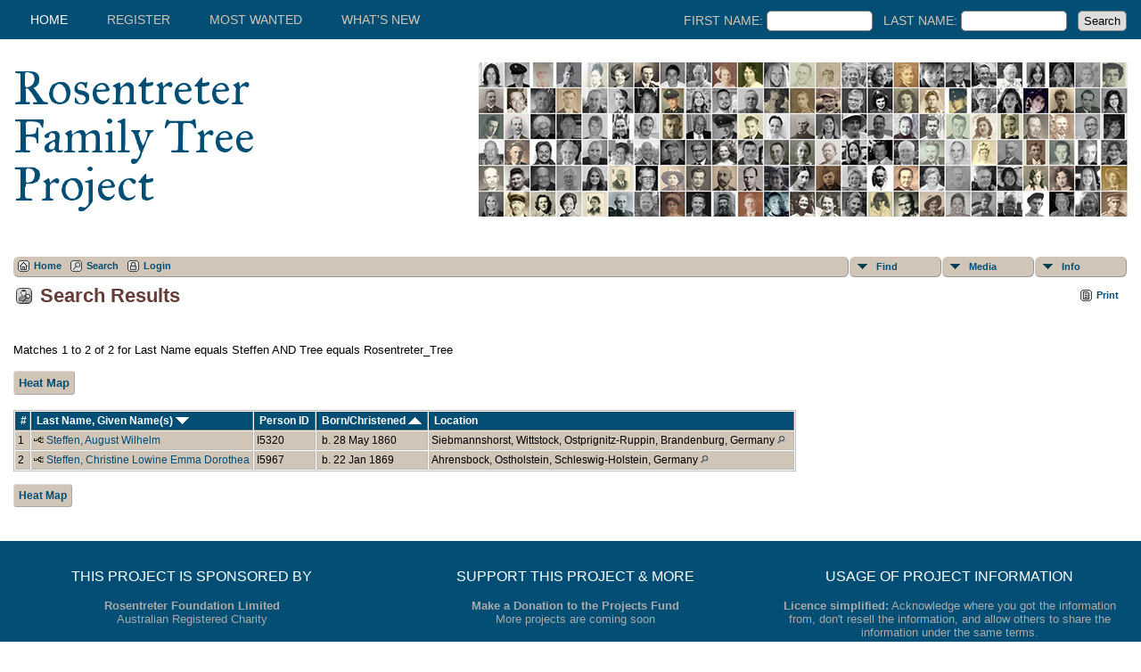

--- FILE ---
content_type: text/html;charset=UTF-8
request_url: https://rosentreter.website/search.php?mylastname=Steffen&lnqualify=equals&mybool=AND
body_size: 5979
content:
<!DOCTYPE html PUBLIC "-//W3C//DTD XHTML 1.0 Transitional//EN" 
"http://www.w3.org/TR/xhtml1/DTD/xhtml1-transitional.dtd">

<html xmlns="http://www.w3.org/1999/xhtml">
<head>
<title>Search Results: Rosentreter Family Tree</title>
<meta name="Keywords" content="Rosentreter, Rosenträger, Rosentrater, Rosentrætter, Rosentreder, Rosentreader, Rosentrader, Rosentraeger, Rozentreter, Rosentreater, Rosendräger, Rosendraeger, Rosentritt, Różański, Rozentretr, Rosentrede, Rosentrith, Rosentredere, Розентретер, family, tree, family tree, genealogy, Argentina, Australia, Austria, Brazil, Canada, Chile, Denmark, France, Germany, Kazakhstan, Latvia, Netherlands, New Zealand, Poland, Russia, Spain, Sweden, Ukraine, United Kingdom, USA, Uruguay, Vietnam, Worldwide" />
<meta name="Description" content="Search Results: Rosentreter Family Tree" />
<meta http-equiv="Content-type" content="text/html; charset=UTF-8" />
<meta name="robots" content="noindex" />
<link rel="shortcut icon" href="favicon.ico"/>
<link href="css/genstyle.css?v=1.00.01 - © Creative Commons License (CC BY-NC-SA 4.0) - 2022-2026" rel="stylesheet" type="text/css" />
<link href="templates/template15/css/templatestyle.css?v=1.00.01 - © Creative Commons License (CC BY-NC-SA 4.0) - 2022-2026" rel="stylesheet" type="text/css" />
<script src="https://code.jquery.com/jquery-3.4.1.min.js" type="text/javascript" integrity="sha384-vk5WoKIaW/vJyUAd9n/wmopsmNhiy+L2Z+SBxGYnUkunIxVxAv/UtMOhba/xskxh" crossorigin="anonymous"></script>
<script src="https://code.jquery.com/ui/1.12.1/jquery-ui.min.js" type="text/javascript" integrity="sha256-VazP97ZCwtekAsvgPBSUwPFKdrwD3unUfSGVYrahUqU=" crossorigin="anonymous"></script>
<script type="text/javascript" src="js/net.js"></script>
<link href="templates/template15/css/mytngstyle.css?v=1.00.01 - © Creative Commons License (CC BY-NC-SA 4.0) - 2022-2026" rel="stylesheet" type="text/css" />
<script type="text/javascript" src="js/tngmenuhover2.js"></script>
<script type="text/javascript">
// <![CDATA[
var tnglitbox;
var share = 0;
var closeimg = "img/tng_close.gif";
var smallimage_url = 'ajx_smallimage.php?';
var cmstngpath='';
var loadingmsg = 'Loading...';
var expand_msg = "Expand";
var collapse_msg = "Collapse";
//]]>
</script>
<link rel="alternate" type="application/rss+xml" title="RSS" href="tngrss.php" />
<script type="text/javascript">
  window.CookieHinweis_options  = {
  message: 'Note: This site uses cookies.<br/>',
  agree: 'I understand',
  learnMore: '&bull; View policy',
  link: 'data_protection_policy.php',
  theme: 'hell-unten-rechts'  //other options: dark-top, dark-bottom
 };
</script>
<script type="text/javascript" src="js/cookiebanner.js"></script>	

<link href="https://www.rosentreter.website/rosentreter_logo.jpg" rel="image_src"/>

<!-- Google tag (gtag.js) -->
<script async src="https://www.googletagmanager.com/gtag/js?id=UA-76345081-1"></script>
<script>
  window.dataLayer = window.dataLayer || [];
  function gtag(){dataLayer.push(arguments);}
  gtag('js', new Date());

  gtag('config', 'UA-76345081-1');
</script>

<!-- Rosentreter Family Project (Sponsored by the Rosentreter Foundation Limited), v.1.00.01 - © Creative Commons License (CC BY-NC-SA 4.0) - 2022-2026 (11 October 2022), Written by Darrin Lythgoe, 2022-2026 -->
</head>
<body id="bodytop" class="search home-page content-sidebar tng-nav tng-home">
<div class="scroll-to-top"><a href="#"><img src="img/backtotop.png" alt="" /></a></div>
<div class="site-container">
	<nav class="nav-primary">
		<div class="wrap">
			<div class="responsive-menu-icon"></div>
			<ul class="menu nav-menu menu-primary responsive-menu">
				<li class="first menu-item current-menu-item"><a href="index.php">Home</a></li>
								<li class="menu-item"><a href="https://www.rosentreter.website/newsub.php">Register</a></li>
				<li class="menu-item"><a href="https://www.rosentreter.website/mostwanted.php" title="Most Wanted">Most Wanted</a></li>
<li class="menu-item"><a href="https://www.rosentreter.website/whatsnew.php" title="What's New">What's New</a></li>
				<li class="search-menu-item">
					<form id="topsearchform" name="topsearchform" method="get" action="search.php">
					<form action="search.php" method="get">
						<input type="hidden" value="AND" name="mybool" />
						First Name:&nbsp;<input size="12" name="myfirstname" type="text" id="myfirstname" /> &nbsp;
						Last Name:&nbsp;<input size="12" name="mylastname" type="text" id="mylastname" /> &nbsp;
						<input type="submit" value="Search"/>
					</form>
				</li>
			</ul>
		</div>
	</nav>
	<header class="site-header">
		<div class="wrap">
			<div class="title-area">
				<h1 class="site-title"><a href="index.php">Rosentreter Family Tree Project</a></h1>
			</div>
			<aside class="widget-area">
				<section class="widget">
					<div class="widget-wrap">
						<aside class="widget-area">
							<section class="widget">
								<div class="widget-wrap">
									<a href="index.php"><img src="templates/template15/img/rftgal.jpg" title="" alt=""></a>
								</div>
							</section>
						</aside>
					</div>
				</section>
			</aside>
		</div>
	</header>
	<div class="site-inner">
<div class="menucontainer">
<div class="innercontainer">
<div class="icons">
 <a href="index.php"    title="Home" class="tngsmallicon" id="home-smicon">Home</a>
 <a href="searchform.php" onclick="return openSearch();"   title="Search" class="tngsmallicon" id="search-smicon">Search</a>
 <a href="#" onclick="return openLogin('ajx_login.php?p=');"   title="Login" class="tngsmallicon" id="log-smicon">Login</a>
&nbsp;
</div>
<ul class="tngdd  float-right" id="tngdd">
<li class="langmenu stubmenu"><br/></li>
<li><a href="#" class="menulink">Find</a>
<ul>
<li><a href="surnames.php"><span class="menu-icon" id="surnames-icon"></span> <span class="menu-label">Surnames</span></a></li>
<li><a href="firstnames.php"><span class="menu-icon" id="firstnames-icon"></span> <span class="menu-label">First Names</span></a></li>
<li><a href="searchform.php"><span class="menu-icon" id="search-icon"></span> <span class="menu-label">Search People</span></a></li>
<li><a href="famsearchform.php"><span class="menu-icon" id="fsearch-icon"></span> <span class="menu-label">Search Families</span></a></li>
<li><a href="places.php"><span class="menu-icon" id="places-icon"></span> <span class="menu-label">Places</span></a></li>
<li><a href="anniversaries.php"><span class="menu-icon" id="dates-icon"></span> <span class="menu-label">Dates</span></a></li>
<li><a href="calendar.php?m=01"><span class="menu-icon" id="calendar-icon"></span> <span class="menu-label">Calendar</span></a></li>
<li><a href="cemeteries.php"><span class="menu-icon" id="cemeteries-icon"></span> <span class="menu-label">Cemeteries</span></a></li>
<li><a href="bookmarks.php"><span class="menu-icon" id="bookmarks-icon"></span> <span class="menu-label">Your Bookmarks</span></a></li>
</ul>
</li>
<li><a href="#" class="menulink">Media</a>
<ul>
<li><a href="browsemedia.php?mediatypeID=photos"><span class="menu-icon" id="photos-icon"></span> <span class="menu-label">Photos</span></a></li>
<li><a href="browsemedia.php?mediatypeID=documents"><span class="menu-icon" id="documents-icon"></span> <span class="menu-label">Documents</span></a></li>
<li><a href="browsemedia.php?mediatypeID=headstones"><span class="menu-icon" id="headstones-icon"></span> <span class="menu-label">Headstones</span></a></li>
<li><a href="browsemedia.php?mediatypeID=histories"><span class="menu-icon" id="histories-icon"></span> <span class="menu-label">Histories</span></a></li>
<li><a href="browsemedia.php?mediatypeID=recordings"><span class="menu-icon" id="recordings-icon"></span> <span class="menu-label">Recordings</span></a></li>
<li><a href="browsemedia.php?mediatypeID=videos"><span class="menu-icon" id="videos-icon"></span> <span class="menu-label">Videos</span></a></li>
<li><a href="browsealbums.php"><span class="menu-icon" id="albums-icon"></span> <span class="menu-label">Albums</span></a></li>
<li><a href="browsemedia.php"><span class="menu-icon" id="media-icon"></span> <span class="menu-label">All Media</span></a></li>
</ul>
</li>
<li><a href="#" class="menulink">Info</a>
<ul class="last">
<li><a href="statistics.php"><span class="menu-icon" id="stats-icon"></span> <span class="menu-label">Statistics</span></a></li>
<li><a href="whatsnew.php"><span class="menu-icon" id="whatsnew-icon"></span> <span class="menu-label">What's New</span></a></li>
<li><a href="mostwanted.php"><span class="menu-icon" id="mw-icon"></span> <span class="menu-label">Most Wanted</span></a></li>
<li><a href="browsenotes.php"><span class="menu-icon" id="notes-icon"></span> <span class="menu-label">Notes</span></a></li>
<li><a href="browsesources.php"><span class="menu-icon" id="sources-icon"></span> <span class="menu-label">Sources</span></a></li>
<li><a href="browserepos.php"><span class="menu-icon" id="repos-icon"></span> <span class="menu-label">Repositories</span></a></li>
<li><a href="suggest.php?page=Search+Results"><span class="menu-icon" id="contact-icon"></span> <span class="menu-label">Report Errors</span></a></li>
</ul>
</li>
</ul>
</div>
</div>
<div id="searchdrop" class="slidedown" style="display:none;"><a href="#" onclick="jQuery('#searchdrop').slideUp(200);return false;" style="float:right"><img src="img/tng_close.gif" alt=""/></a><span class="subhead"><strong>Search</strong> | <a href="searchform.php">Advanced Search</a> | <a href="famsearchform.php">Search Families</a></span><br/><br/><form action="search.php" method="get">

<label for="searchfirst">First Name: </label><input type="text" name="myfirstname" id="searchfirst"/> &nbsp;
<label for="searchlast">Last Name: </label><input type="text" name="mylastname" id="searchlast"/> &nbsp;
<label for="searchid">ID: </label><input type="text" class="veryshortfield" name="mypersonid" id="searchid"/> &nbsp;
<input type="hidden" name="idqualify" value="equals"/>
<input type="submit" value="Search"/></form></div><div class="icons-rt"> <a href="#" onclick="newwindow=window.open('/search.php?mylastname=Steffen&amp;lnqualify=equals&amp;mybool=AND&amp;tngprint=1','tngprint','width=850,height=600,status=no,resizable=yes,scrollbars=yes'); newwindow.focus(); return false;"  rel="nofollow" title="Print" class="tngsmallicon" id="print-smicon">Print</a>
</div>
<script type="text/javascript">var tngdd=new tngdd.dd("tngdd");tngdd.init("tngdd","menuhover");</script>
<script type="text/javascript" src="js/search.js"></script>
<script type="text/javascript">
// <![CDATA[
var ajx_perspreview = 'ajx_perspreview.php';
// ]]>
</script>

<h1 class="header"><span class="headericon" id="search-hdr-icon"></span>Search Results</h1><br clear="left"/>
<p class="normal">Matches 1 to 2 of 2 for Last Name equals Steffen AND Tree equals Rosentreter_Tree</p><p class="normal"><a href="heatmap.php?mylastname=Steffen&amp;lnqualify=equals&amp;mybool=AND" class="snlink">Heat Map</a></p><table cellpadding="3" cellspacing="1" border="0" class="whiteback normal">
    <thead><tr>
        <th data-tablesaw-priority="persist" class="fieldnameback nbrcol"><span class="fieldname">&nbsp;# </span></th>
        <th data-tablesaw-priority="1" class="fieldnameback nw"><span class="fieldname">&nbsp;<a href="search.php?mylastname=Steffen&amp;lnqualify=equals&amp;mybool=AND&amp;order=nameup" class="lightlink">Last Name, Given Name(s) <img src="img/tng_sort_desc.gif" class="sortimg" alt="" /></a>&nbsp;</span></th>
		<th data-tablesaw-priority="5" class="fieldnameback fieldname nw">&nbsp;<b>Person ID</b>&nbsp;</th>
										<th data-tablesaw-priority="2" class="fieldnameback fieldname nw">&nbsp;<a href="search.php?mylastname=Steffen&amp;lnqualify=equals&amp;mybool=AND&amp;order=birth" class="lightlink">Born/Christened <img src="img/tng_sort_asc.gif" class="sortimg" alt="" /></a>&nbsp;</th>
		<th data-tablesaw-priority="4" class="fieldnameback fieldname">&nbsp;Location&nbsp;</th>
	</tr></thead>
<tr><td class="databack" valign="top">1</td>
<td class="databack nw" valign="top"><div class="person-img" id="miRFLTree_I5320"><div class="person-prev" id="prevRFLTree_I5320"></div></div>
<a href="pedigree.php?personID=I5320&amp;tree=RFLTree"><img src="img/Chart.gif" class="chartimg" alt="" /></a> <a href="getperson.php?personID=I5320&amp;tree=RFLTree" class="pers" id="pI5320_tRFLTree">Steffen, August Wilhelm</a></td><td class="databack">I5320 </td><td class="databack">&nbsp;b. 28 May 1860 </td><td class="databack">Siebmannshorst, Wittstock, Ostprignitz-Ruppin, Brandenburg, Germany <a href="placesearch.php?psearch=Siebmannshorst%2C+Wittstock%2C+Ostprignitz-Ruppin%2C+Brandenburg%2C+Germany" class="pl"><img src="img/tng_search_small.gif" alt="" class="placeimg"/></a> &nbsp;</td></tr>
<tr><td class="databack" valign="top">2</td>
<td class="databack nw" valign="top"><div class="person-img" id="miRFLTree_I5967"><div class="person-prev" id="prevRFLTree_I5967"></div></div>
<a href="pedigree.php?personID=I5967&amp;tree=RFLTree"><img src="img/Chart.gif" class="chartimg" alt="" /></a> <a href="getperson.php?personID=I5967&amp;tree=RFLTree" class="pers" id="pI5967_tRFLTree">Steffen, Christine Lowine Emma Dorothea</a></td><td class="databack">I5967 </td><td class="databack">&nbsp;b. 22 Jan 1869 </td><td class="databack">Ahrensbock, Ostholstein, Schleswig-Holstein, Germany <a href="placesearch.php?psearch=Ahrensbock%2C+Ostholstein%2C+Schleswig-Holstein%2C+Germany" class="pl"><img src="img/tng_search_small.gif" alt="" class="placeimg"/></a> &nbsp;</td></tr>
</table>

<p><a href="heatmap.php?mylastname=Steffen&amp;lnqualify=equals&amp;mybool=AND" class="snlink">Heat Map</a></p>
<br />
<!-- begin footer -->
	</div>
	<div class="footer-widgets">
		<div class="wrap">
			<div class="footer-widgets-1 widget-area">
				<section class="widget widget_text">
					<div class="">
						<h4 class="widget-title-footer">This Project is Sponsored by</h4>
						<div class="textwidget">
							<p><strong>Rosentreter Foundation Limited</strong></br>Australian Registered Charity</br></br></p>
<table width=100%"><tr><td align="right"><a href="https://www.rosentreterfoundation.org/" target="_blank" rel="noopener"><img src="https://www.rosentreter.website/templates/template15/img/Rosentreter-Foundation-Logo_RGB-300x300.png" title="Go to the Rosentreter Foundation Limited's Website" alt="Go to the Rosentreter Foundation Limited's Website" width="110" height="110" /></a>
</td><td align="left"><a href="https://www.acnc.gov.au/charity/charities/dd61ef21-c34f-eb11-bb23-000d3ad1f29c/profile" target="_blank" rel="noopener"><img src="https://www.rosentreter.website/templates/template15/img/ACNC-Registered-Charity-Logo_RGB-300x300.png" title="View the Rosentreter Foundation Limited's Registration Details" alt="View the Rosentreter Foundation Limited's Registration Details" width="110" height="110" /></a></td></tr></table>						</div>
					</div>
				</section>
			</div>
			<div class="footer-widgets-2 widget-area">
				<section class="widget latest-tweets">
					<div class="">
						<h4 class="widget-title-footer">Support this Project & More</h4>
						<div class="textwidget">
							<p><strong>Make a Donation to the Projects Fund</strong></br>More projects are coming soon</br></br></p>

<p><form action="https://www.paypal.com/donate" method="post" target="_top"><input name="hosted_button_id" type="hidden" value="YSA78MS5XULGJ" />
<input title="PayPal - The safer, easier way to pay online!" alt="Donate via PayPal" name="submit" src="https://www.rosentreter.website/templates/template15/img/paypal-300x150.png" type="image" width="200" height="100px" />
<img src="https://www.paypal.com/en_AU/i/scr/pixel.gif" alt="" width="1" height="1" border="0" /></form></p>						</div>
					</div>
				</section>
			</div>
			<div class="footer-widgets-3 widget-area">

				<section class="widget">
					<div class="">
						<h4 class="widget-title-footer">Usage of Project Information</h4>
						<div class="textwidget">
							<p><strong>Licence simplified:</strong> Acknowledge where you got the information from, don't resell the information, and allow others to share the information under the same terms.</br></br></p>

<a href="https://creativecommons.org/licenses/by-nc-sa/4.0/" target="blank"><img class="aligncenter" src="https://www.rosentreter.website/templates/template15/img/Creative-Commons-Licence.jpg" title="Creative Commons Licence"alt="Creative Commons Licence" width="350" /></a>
<p><strong>Note for Professional Genealogists:</strong></br>Fair use is allowed, although we would appreciate a small donation.</p>						</div>
					</div>
				</section>
			</div>
		</div>
	</div>
	<footer class="site-footer" role="contentinfo">
		<div class="wrap">
	    	<br clear="all">
			<div style="font-weight: normal !important; font-size:x-small; text-align:center;">
				<p>Many thanks to <a href="https://tng.lythgoes.net/" target=_blank">Darrin Lythgoe</a> for creating (and supporting) the genealogy software platform (TNG) that this site is built upon!!</p>
				<p>DISCLAIMER: Whilst all care has been taken with entering the data as accurately as possible, and obvious errors in the records have been corrected, transcription and/or data entry errors may still have occurred.</p>
				<p>© 2020 - 2026 <a href="https://www.rosentreterfoundation.org/" target="_blank">Rosentreter Foundation Limited</a> (ABN 63 643 347 862) <br />Australian Registered Charity</p>
			</div>
		</div>
	</footer>
</div>

<!-- end footer --><script type="text/javascript" src="js/litbox.js"></script>
</body>
</html>


--- FILE ---
content_type: text/css
request_url: https://rosentreter.website/templates/template15/css/templatestyle.css?v=1.00.01%20-%20%C2%A9%20Creative%20Commons%20License%20(CC%20BY-NC-SA%204.0)%20-%202022-2026
body_size: 5495
content:
/* templatestyle.css for template 15 overrides to TNG genstyle.css   */

@import url(https://fonts.googleapis.com/css?family=IM+Fell+Great+Primer);

/* foundation elements */

html {
	font-family:sans-serif;
	height:100%;
	ms-text-size-adjust:100%;
	webkit-text-size-adjust:100%;
}
.tng-home {
	background-attachment:fixed;
	background-position:top left;
	background-repeat:repeat;
	margin: 0;
}

a {
	text-decoration:none;
}

article,
footer,
header,
main,
nav,
section,
summary {
	display:block;
}


h1,
h2,
h3,
h4,
h5,
h6 {
	color:#663c36;
	font-weight:500;
	line-height:1.2;
	margin:0 0 16px;
}
h1 {
	font-size:36px;
	margin:.67em 0;
}
h2 { font-size:30px; }
h3 { font-size:24px; }
h4 { font-size:20px; }
h5 { font-size:18px; }
h6 { font-size:16px; }

img.centered,
.aligncenter {
	display:block;
	margin:0 auto 24px;
}
img.alignnone {
	margin-bottom:12px;
}

fieldset {
	border:1px solid silver;
	margin:0 2px;
	padding:.35em .625em .75em;
}

/* tables */
.table td, .table th {
	font-size: 12px;
}
/*
body {
	font-family:Roboto, sans-serif;
	background-color:#fff;
	color:#222;
}
*/

.mmaintitle,
.site-title,
.site-title a {
	font-family:"IM Fell Great Primer", "Times New Roman", Times, serif;
}

.subheader {
	font-family:"Arial Black", Arial, "sans serif";
}

/* containers */

.site-inner,
.wrap {
	margin:0 auto;
	max-width:1250px;
}
.site-inner {
	clear:both;
	padding-top:40px;
}
.tng-home .site-inner {
	padding-bottom:10px;
}
.content {
	float:right;
	width:850px;
}

.content-sidebar-sidebar .content-sidebar-wrap,
.content-sidebar .content,
.content-sidebar-sidebar .content,
.sidebar-content-sidebar .content,
.sidebar-content .sidebar-primary,
.sidebar-sidebar-content .sidebar-primary,
.footer-widgets-1,
.footer-widgets-2 {
	float:left;
}
.footer-widgets-3 {
	float:right;
}
.full-width-content .content,
.header-full-width .title-area,
.header-full-width .site-title {
	width:100%;
}

/* sidebars */

.sidebar-primary {
	float:right;
	width:360px;
}

/* columns */

.first {
	clear:both;
	margin-left:0;
}

.alignleft {
	float:left;
	text-align:left;
}
.alignright {
	float:right;
	text-align:right;
}
.entry-content .caption-text {
	font-size:14px;
	font-weight:700;
	margin:0;
	text-align:center;
}
.subscribe li{
	line-height: 24px;
}

.site-header .search-form {
	float:right;
	margin-top:24px;
}

.entry-title {
	font-size:36px;
	line-height:1;
}
.widget-title {
	clear:both;
	font-size:16px;
	margin-bottom:24px;
	text-transform:uppercase;
	background-color:#024e74;
	color:#fff;
	padding:10px;
}
.widget-title-footer {
	font-size:16px;
	text-transform:uppercase;
	text-align:center;
}

.textwidget {
	font-weight: normal !important;
	text-align:center;
	font-size:small;
}


.widget,
.widget li {
	word-wrap:break-word;
}
.widget ol>li {
	list-style-position:inside;
	list-style-type:decimal;
	padding-left:20px;
	text-indent:-20px;
}
.widget li li {
	border:none;
	margin:0 0 0 30px;
	padding-bottom:0;
}
.featured-content {
	clear:both;
	overflow:hidden;
}
.content .home-middle .featured-content .entry,
.content .home-top .featured-content .entry {
	border:none;
	float:left;
	max-width:100%;
}
.home-top { margin-bottom:20px; }
.sidebar .featured-content .entry:last-child {
	border-bottom:none;
}
.home-middle .featured-content .entry:nth-of-type(2n+1) {
	clear:left;
	margin-right:45px;
}

.featured-content .entry-title {
	border:none;
	font-size:24px;
	line-height:1.2;
}
.featured-content a.alignnone {
	display:inline-block;
	margin-bottom:20px;
	max-width:100%;
}
.featured-content .entry-header .entry-meta {
	margin-bottom:10px;
}
.featured-content ul {
	clear:both;
	margin-bottom:30px;
}
.tng-nav .site-header {
	padding-top:40px;
}
.site-header .wrap {
	padding:30px 0;
}
.title-area {
	float:left;
	width:400px;
}
.site-title {
	font-size:54px;
	line-height:1;
	margin-bottom:0;
	margin-top:2px;
}
.site-header .widget-area {
	float:right;
	text-align:right;
	width:728px;
}

/* navigation */

.nav-primary {
	background-color:#222;
/* red
	background-color: #f90b0b;
*/
	color:#fff;
	left:0;
	position:fixed;
	top:0;
	width:100%;
	z-index:999;
}
.admin-bar .nav-primary {
	top:32px;
}
.responsive-menu-icon {
	cursor:pointer;
	display:none;
	margin-bottom:-1px;
	text-align:center;
}
.responsive-menu-icon::before {
	content:"\f333";
	display:inline-block;
	font:normal 20px/1 dashicons;
	margin:0 auto;
	padding:10px;
}

.nav-menu {
	clear:both;
	color:#222;
	font-size:14px;
	font-weight:400;
	line-height:1;
	text-transform:uppercase;
	width:100%;
}
.nav-menu .menu-item {
	display:inline-block;
	text-align:left;
}
.nav-menu a {
	border:none;
	color:#222;
	display:block;
	padding:15px 20px;
	position:relative;
}
.nav-menu .menu-item:hover {
	position:static;
}
.nav-menu>.first>a {
	padding-left:0;
}
.nav-menu>.last>a {
	padding-right:0;
}
.nav-menu>.right {
	color:#fff;
	display:inline-block;
	float:right;
	list-style-type:none;
	padding:25px 0;
	text-transform:uppercase;
}
.nav-menu>.right>a {
	display:inline;
	padding:0;
}
.nav-menu>.rss>a {
	margin-left:48px;
}
.nav-menu>.search {
	padding:7px 0 0;
}

.nav-menu .search-menu-item {
	display:inline-block;
	text-align:right;
	float:right;
	color: #D1C5B7;
	padding: 12px 20px 8px 20px;
}

.entry-content ol,
.entry-content p,
.entry-content ul,
.quote-caption {
	margin-bottom:26px;
	font-size:14px;
}
.entry-content a {
	color:#024e74 !important;
}
.entry-content ol,
.entry-content ul {
	margin-left:40px;
}
.entry-content ol>li {
	list-style-type:decimal;
}
.entry-content ul>li {
	list-style-type:disc;
}
.after-entry {
	border-bottom:1px solid #222;
	border-top:2px solid #222;
	margin-top:40px;
	padding:30px 0;
}
.sidebar .featured-content p:last-child {
	margin-bottom:24px;
}
.sidebar li {
	border-bottom:1px dotted #888;
	margin-bottom:6px;
	padding-bottom:6px;
}
.footer-widgets {
	background-color:#222;
	clear:both;
	color:#aaa;
	font-size:14px;
	padding:30px 0 20px;
}
.footer-widgets-1 {
	margin-right:30px;
}
.footer-widgets a {
	color:#fff;
	font-weight:300;
}
.footer-widgets li {
	margin-bottom:20px;
}
.footer-widgets button,
.footer-widgets input[type=button],
.footer-widgets input[type=reset],
.footer-widgets input[type=submit],
.footer-widgets .button {
	background-color:#eee;
	color:#222;
}
.footer-widgets button:hover,
.footer-widgets input[type=button]:hover,
.footer-widgets input[type=reset]:hover,
.footer-widgets input[type=submit]:hover,
.footer-widgets .button:hover {
	background-color:#fff;
	color:#222;
}
.site-footer {
	background-color:#222;
	font-size:14px;
	text-align:center;
}
.site-footer .wrap {
	padding:30px 0;
}
.footer-widgets h4 {
	color: #FFF;
}

.header,
.plainheader,
.subhead {
	color:#663c36;
}

.fieldnameback, .bar, .page, .LB_closeAjaxWindow,
.tablesaw-cell-label {
	background-color:#024e74;
	font-size:12px
}


a.admincell:hover,
a.leftlink:hover {
	background-color:#b28963;
}
.admincell,
.sideback {
	background-color:#024e74;
	background-image:none;
}
.snlink {
	background-color:#D1C5B7;
	border-bottom:1px solid #aaa;
	border-right:1px solid #aaa;
	color:#024e74;
}

a.snlink:hover,
.snlinkact,
.adminnav .snlinkact {
	background-color:#024e74;
	color:#fff;
}
.LB_window {
	background:#D1C5B7;
	border:2px solid #000;
	color:#000;
}
div.innercontainer {
	border-bottom:1px solid #999;
	border:3px solid red;
	border:none;
	background:transparent;
}
ul.tngdd .menulink {
	background:#D1C5B7 url(../img/ArrowDown.gif) 2px 8px no-repeat;
	background-image:url(../img/ArrowDown.gif), linear-gradient(top,#D1C5B7,#b28963);
	background-position:2px 8px 0 0;
	background-repeat:no-repeat;
}
ul.tngdd .menulink,
ul.tngdd .langmenu {
	border-color:#D1C5B7 #999 #999 #D1C5B7;
}
ul.tngdd .menulink:hover,
ul.tngdd .menuhover {
	background:#024e74 url(../img/arrowdown2.gif) 2px 8px no-repeat;
	border-bottom:1px solid #444;
	border-right:1px solid #444;
	color:#fff;
}
div.innercontainer,
ul.tngdd .langmenu,
ul.tngdd .stubmenu {
	background-color:#D1C5B7;
	background-image:linear-gradient(top, #D1C5B7, #b28963);
}
ul.tngdd .sub {
	background:#d1d1d1 url(../img/arrow.gif) 146px 7px no-repeat;
}
ul.tngdd .topline {
	border-top:1px solid #777;
}
ul.home-menus,
ul.fancy_list {
	list-style-type:none;
	margin:0;
	padding:0;
}
.emailimg {
	border:0;
	float:left;
	height:26px;
	margin:0 8px 0 0;
	width:40px;
}

/* header */

.site-head,
.site-head a {
	color:#a00;
	font-size:48pt;
	font-weight:400;
	margin:0;
	text-decoration:none;
	text-shadow:2px 2px 5px rgba(140,140,140,4);
}
h2.site-head {
	font-size:24pt;
}

.subheader {
	color:#825953;
	margin-top:0;
}
h2.subheader {
	font-size:20px;
	padding-left:35px;
}
h3.subheader {
	font-size:18px;
	padding-left:30px;
}
#search-submit {
	margin-bottom:5px;
	margin-top:5px;
}
.tngfooter {
	font-size:8pt;
	padding:7px;
	text-align:center;
}
.titlebox,
td.highlightedchild {
	background-color:#efe9e3;
	box-shadow:4px 4px 6px 0 #777;
	moz-box-shadow:4px 4px 6px 0 #777;
	webkit-box-shadow:4px 4px 6px 0 #777;
}
.bottomhr {
	margin-left:0;
	text-align:left;
	width:80%;
}

input[type=checkbox],
input[type=image],
input[type=radio] {
	width:auto;
}

a.alignleft,
img.alignleft {
	margin:0 24px 24px 0;
}
a.alignright,
img.alignright {
	margin:0 0 24px 24px;
}
.widget ul>li:last-child,
.home-middle .featured-content .entry-content p:last-child,
.home-top .featured-content .entry-content p:last-child,
.sidebar .featured-content .entry:last-child,
.site-header .widget-area p,
.entry-content ol ol,
.entry-content ul ul,
.after-entry p:last-child,
.after-entry .widget:last-child,
.sidebar p:last-child,
.sidebar ul>li:last-child,
.footer-widgets p:last-child,
.site-footer p {
	margin-bottom:0;
}
.featured-content .entry-title a {
	border:none;
}
.widget li,
.featured-content li {
	list-style-type:none;
}
.home-middle .featured-content a,
.home-top .featured-content a,
.featured-content .entry,
.entry-header .entry-meta,
.after-entry .widget {
	margin-bottom:20px;
}
.home-middle .featured-content .entry,
.footer-widgets-1,
.footer-widgets-2,
.footer-widgets-3 {
	width:400px;
}
.content .home-bottom .featured-content .entry,
.sidebar .featured-content .entry,
.home .content .entry {
	border-bottom:2px solid #eee;
}
.tngfooter p { margin:0; }
.footer-widgets .widget { margin-bottom:40px; }
.site-description,
.header-image .site-description,
.header-image .site-title a {
	display:block;
	height:0;
	margin-bottom:0;
	text-indent:-9999px;
}
span.black,
.entry-content a:hover,
{ color:#222; }

ul.tngdd ul li a:hover { 
	background-color:#fff;
}

.site-title a, .site-title a:hover {
	color: #024e74;
}

ul.tngdd ul li a,
.slidedown { background-color:#efe9e3; }

@media only screen and (max-width:1139px) {
	.site-inner,
	.wrap { max-width:960px; }
	.title-area { width:380px; }
	.site-header .widget-area { width:570px; }
	.content-sidebar-sidebar .content-sidebar-wrap,
	.sidebar-content-sidebar .content-sidebar-wrap,
	.sidebar-sidebar-content .content-sidebar-wrap { width:780px; }
	.content { width:630px; }
	.content-sidebar-sidebar .content,
	.sidebar-content-sidebar .content,
	.sidebar-sidebar-content .content { width:450px; }
	.footer-widgets-1,
	.footer-widgets-2,
	.footer-widgets-3,
	.home-middle .featured-content .entry,
	.sidebar-primary { width:300px; }
}

/* landscape tablets */
/* - 768px < width < 1023px */

@media only screen and (max-width:1023px) {
	.site-inner,
	.wrap { max-width:750px; }
	.content,
	.content-sidebar-sidebar .content,
	.content-sidebar-sidebar .content-sidebar-wrap,
	.footer-widgets-1,
	.footer-widgets-2,
	.footer-widgets-3,
	.home-middle .featured-content .entry,
	.sidebar-content-sidebar .content,
	.sidebar-content-sidebar .content-sidebar-wrap,
	.sidebar-primary,
	.sidebar-sidebar-content .content,
	.sidebar-sidebar-content .content-sidebar-wrap,
	.site-header .widget-area,
	.title-area {
		width:100%;
	}
	.site-header .title-area,
	.site-header .widget-area,
	.site-title {
		text-align:center;
	}
	.featured-content .entry,
	.site-header .search-form,
	.site-title {
		float:none;
	}
	.tng-nav .site-header,
	.title-area {
		padding-top:0;
	}
	.title-area {
		padding-bottom:20px;
	}
	.header-image .site-header .title-area {
		padding-bottom:0;
	}
	.home-bottom .featured-content .entry,
	.home-middle .featured-content .entry {
		padding-bottom:20px;
	}
}

@media only screen and (max-width:768px) {
	h2.subheader { font-size:18px; }
	.footer-widgets,
	.site-footer,
	.site-header,
	.site-inner {
		padding-left:5%;
		padding-right:5%;
	}
	.home-bottom .featured-content .entry,
	.home-middle .featured-content .entry {
		padding-bottom:20px;
	}
	#tsearchbox {
		width:90%;
	}
	.responsive-menu-icon {
		display:block;
	}
	#mainphoto {
		width: 100%;
	}
	.widget-title {
		font-size:13px;
	}
	.featured-content .entry-title {
		font-size: 16px;
	}
	.mmaintitle {
		font-size: 20px;
	}
}


/* #Mobile (Portrait)
@media only screen and (max-width:480px) {
	h2.subheader {
		font-size:14px;
		padding-left:0;
	}
	#tsearchbox {
		box-shadow:none;
		moz-box-shadow:none;
		webkit-box-shadow:none;
	}
	#tsearchbox input[type=text] {
		margin:5px;
	}
	#mainphoto {
		margin-left:0;
		width:100%;
	}
}


/* ------------------------- */
/*		colors		*/
/* ------------------------- */

::-moz-placeholder,
:-moz-placeholder,
:-ms-input-placeholder ,
::-webkit-input-placeholder { color:#222; }

::selection { background-color:#222; color:#fff; }

a { color:#222; }

a.leftlink:hover { background-color:#b28963; }

div.innercontainer { border-bottom:1px solid #999; }

h6 { color:#222; }

td.highlightedchild {
	background-color:#D1C5B7;
	box-shadow:4px 4px 6px 0 #777;
	moz-box-shadow:4px 4px 6px 0 #777;
	webkit-box-shadow:4px 4px 6px 0 #777;
}

textarea {
	background-color:#fff;
	border:1px solid #ddd;
	color:#222;
}

ul.tngdd .langmenu { border-color:#D1C5B7 #999 #999 #D1C5B7; }

ul.tngdd .menuhover {
	background:#024e74 url(../img/arrowdown2.gif) 2px 8px no-repeat;
	border-bottom:1px solid #444;
	border-right:1px solid #444;
	color:#fff;
}

ul.tngdd .stubmenu {
	background-color:#D1C5B7;
	background-image:linear-gradient(top, #D1C5B7, #b28963);
}

ul.tngdd .sub {
	background:#d1d1d1 url(../img/arrow.gif) 146px 7px no-repeat;
}

ul.tngdd .topline { border-top:1px solid #777; }

ul.tngdd a { color:#024e74; }

ul.tngdd ul li a:hover { background-color:#fff; }

.adminnav .snlinkact { background-color:#024e74; color:#fff; }


.databack { background-color:#D1C5B7; font-size:12px}

.databack-right { background-color:#D1C5B7; font-size:12px; text-align:right;}

.databack-center { background-color:#D1C5B7; font-size:12px; text-align:center;}

.entry-content .button { background-color:#222; color:#fff; }

.entry-content .button:hover { background-color:#024e74; color:#fff; }

.entry-content a { color:#024e74; }

.footer-widgets { background-color:#024e74; color:#aaa; }

.footer-widgets .button { background-color:#eee; color:#222; }

.footer-widgets .button:hover { background-color:#fff; color:#222; }

.footer-widgets a { color:#fff; }

.home-top a.more-link { background-color:#eee; color:#222; }

.nav-menu { color:#222; }

.nav-menu .search-form input {
	background-color:#222;
	border:1px solid #222;
	color:#fff;
}

.nav-menu a { color:#222; }

.nav-menu>.right { color:#fff; }

.nav-primary { background-color:#024e74; color:#fff; }

.nav-primary .nav-menu.responsive-menu>.menu-item-has-children:before { color:#fff; }

.sideback { background-color:#024e74; }

.sidebar .widget-title { background-color:#024e74; color:#fff; }

.sidebar .widget-title a { color:#222; }

.sidebar li { border-bottom:1px dotted #888; }

.site-footer { background-color:#024e74; }

.site-head a { color:#a00; }

.site-title a:hover { color:#222; }

.subhead { color:#663c36; }

.subheader { color:#825953; }

/* link: normal links, active: links in use */
a:link, a:active, div.icons a {
	color : #024e74;
}

.site-footer {color:#aaa;}
.site-footer a {color:#fff;}
.site-footer a:hover {color: #ffcc33;}

/*active tab*/
#tabs .here { background:#024e74; color:#fc0; }

/*inactive tab*/
#tabs a { color:#444; border-right:1px solid #aaa; }

/*inactive tab*/
#tabs a {
	background:#D1C5B7;
	color:#444;
	border-right:1px solid #aaa;
}

/*active tab*/
#tabs a.here { color:#fc0; }

/*active tab*/
#tabs a:hover { color:#fff; }

/*active tab*/
#tabs a:hover { background:#024e74; color:#fff; }

/*to keep older browsers happy*/
#tabs div { margin:0 1px 0 0; padding:0em 0em .3em 0px; }

#tngnav a { color:#444; border-right:1px solid #aaa; }

/* tabs-2 */
/*inactive tab*/
#tngnav a {
	color:#444;
	background:#D1C5B7;
	border-right:1px solid #444;
}

/*active tab*/
#tngnav a.here { color:#fc0; border-right:1px solid #777; }

/*active tab*/
#tngnav a.here {
	background:#024e74;
	color:#fc0;
	border-right:1px solid #444;
}

/*active tab*/
#tngnav a:hover { color:#fff; }

/*active tab*/
#tngnav a:hover { background:#024e74; color:#fff; }


@font-face {
  font-family:'Roboto';
  font-style:normal;
  font-weight:300;
  src:local('Roboto Light'), local('Roboto-Light'), url(https://fonts.Tgstatic.com/s/roboto/v13/Hgo13k-tfSpn0qi1SFdUfT8E0i7KZn-EPnyo3HZu7kw.woff) format('woff');
}
@font-face {
  font-family:'Roboto';
  font-style:normal;
  font-weight:400;
  src:local('Roboto Regular'), local('Roboto-Regular'), url(https://fonts.gstatic.com/s/roboto/v13/2UX7WLTfW3W8TclTUvlFyQ.woff) format('woff');
}

.nav-primary .nav-menu  a { color:#D1C5B7; }
.nav-primary .nav-menu  a:hover { color:#ffcc33; }

.entry-title a,
.sidebar .widget-title a {
	color:#663c36;
	font-weight:500;
}

.textwidget p a {
	color:#fff;
}
.textwidget p a:hover {
	color:#ffcc33;
}
.nav-primary .nav-menu .current-menu-item a {
	color:#fff;
}
.nav-primary .nav-menu .current-menu-item a:hover {
	color:#ffcc33;
}

.fambackground {
	background-color: #D1C5B7;
}

.scroll-to-top {
	background-color: #D1C5B7;
}

--- FILE ---
content_type: application/javascript
request_url: https://rosentreter.website/js/net.js
body_size: 8927
content:
/*
url-loading object and a request queue built on top of it
*/

/* namespacing object */
var net=new Object();

net.READY_STATE_UNINITIALIZED=0;
net.READY_STATE_LOADING=1;
net.READY_STATE_LOADED=2;
net.READY_STATE_INTERACTIVE=3;
net.READY_STATE_COMPLETE=4;


/*--- content loader object for cross-browser requests ---*/
net.ContentLoader=function(url,onload,onerror,method,params,contentType){
  this.req=null;
  this.onload=onload;
  this.onerror=(onerror) ? onerror : this.defaultError;
  this.loadXMLDoc(url,method,params,contentType);
}

net.ContentLoader.prototype.loadXMLDoc=function(url,method,params,contentType){
  if (!method){
    method="GET";
  }
  if (!contentType && method=="POST"){
    contentType='application/x-www-form-urlencoded';
  }
  if (window.XMLHttpRequest){
    this.req=new XMLHttpRequest();
  } else if (window.ActiveXObject){
    this.req=new ActiveXObject("Microsoft.XMLHTTP");
  }
  if (this.req){
    try{
      var loader=this;
      this.req.onreadystatechange=function(){
        net.ContentLoader.onReadyState.call(loader);
      }
      this.req.open(method,url,true);
      if (contentType){
        this.req.setRequestHeader('Content-Type', contentType);
      }
      this.req.send(params);
    }catch (err){
      this.onerror.call(this);
    }
  }
}


net.ContentLoader.onReadyState=function(){
  var req=this.req;
  var ready=req.readyState;
  if (ready==net.READY_STATE_COMPLETE){
    var httpStatus=req.status;
    if (httpStatus==200 || httpStatus==0){
      this.onload.call(this);
    }else{
      this.onerror.call(this);
    }
  }
}

net.ContentLoader.prototype.defaultError=function(){
  alert("There was a problem returning data from the server. This may be temporary, so please try again later. Here is some information about the status of this request:"
    +"\n\nreadyState:"+this.req.readyState
    +"\nstatus: "+this.req.status
    +"\nheaders: "+this.req.getAllResponseHeaders());
}

function showPreview(mediaID,medialinkID,path,entitystr,sitever) {
	if(jQuery('#prev'+entitystr).html() == "") {
		var caption_div = sitever != "mobile" ? '<div class=\"prev-caption\" id=\"capt' + entitystr + '\"></div>' : '<div class=\"prev-close\"><img id=\"close-' + entitystr + '\" src='+ cmstngpath + '"img/tng_close.gif"/></div>';
		jQuery('#prev'+entitystr).html('<div id="ld'+entitystr+'"><img src="' + cmstngpath + 'img/spinner.gif" style="border:0px"> '+loadingmsg+'</div><a href="' + cmstngpath + 'showmedia.php?mediaID=' + mediaID + '&amp;medialinkID=' + medialinkID + '"><img src="' + smallimage_url + 'mediaID=' + mediaID + '&amp;path=' + encodeURIComponent(path) + '" style="display:none" onload="jQuery(\'#ld\'+\'' + entitystr + '\').hide(); this.style.display=\'\';"/></a>' + caption_div);
		pageWidth = jQuery(window).width();
		parent = jQuery('#prev'+entitystr).parent();
		currX = parent.position().left;
		if(sitever == "mobile")
			jQuery('#prev'+entitystr).css('background-image','none')
		else if(currX + 490 > pageWidth) {
			width = parent.next().width() - 4;
			jQuery('#prev'+entitystr).css('right',width + 'px');
			jQuery('#prev'+entitystr).css('background-image','url(img/media-prevbg-rotated.png)')
		}
		if(sitever != "mobile" && (mediaID || medialinkID)) {
			//ajax call to get title & description 
			var params = {mediaID:mediaID,medialinkID:medialinkID};
			jQuery.ajax({
				url: cmstngpath + 'ajx_caption.php',
				data: params,
				dataType: 'html',
				success: function(req){
					jQuery('#capt'+ entitystr).html(req);
				}
			});
		}
	}
	jQuery('#prev'+entitystr).fadeIn(100);
}

function closePreview(entitystr) {
	jQuery('#prev'+entitystr).fadeOut(100);
}

var loginOverlay;
function openLogin(url) {
	loginOverlay = new LITBox(url,{width:370, height:500, doneLoading:function(){setFocus('tngusername');}});
	return false;
}

function setFocus(field) {
	if(jQuery('#'+field).length)
		jQuery('#'+field).focus();
}

function sendLogin(form, url) {
	var params = jQuery(form).serialize();
	jQuery.ajax({
		url: url,
		data: params,
		dataType: 'json',
		success: function(vars){
			if(jQuery('#'+vars.div).length) {
				jQuery('#'+vars.div).html(vars.msg);
				jQuery('#'+vars.div).effect('highlight',{},400);
			}
		}
	});
	return false;
}

var newuserok = false;
function checkNewUser(userfield, olduserfield, submitform) {
	if(olduserfield && userfield.value == olduserfield.value) {
		jQuery('#checkmsg').html('');
		newuserok = true;
		return true;
	}
	else {
		var params = {checkuser: userfield.value};
		jQuery.ajax({
			url: 'ajx_checknewuser.php',
			data: params,
			dataType: 'json',
			success: function(vars){
				newuserok = vars.rval;
				if(newuserok) {
					if(submitform)
						document.editprofile.submit();
					else
						jQuery('#checkmsg').html('<span class=\"msgapproved\">' + vars.html + '</span>');
				}
				else
					jQuery('#checkmsg').html('<span class=\"msgerror\">' + vars.html + '</span>');
			}
		});
		return false;
	}
}

function checkEmail(email) {
	var domains = ",AAA,AARP,ABARTH,ABB,ABBOTT,ABBVIE,ABC,ABLE,ABOGADO,ABUDHABI,AC,ACADEMY,ACCENTURE,ACCOUNTANT,ACCOUNTANTS,ACO,ACTIVE,ACTOR,AD,ADAC,ADS,ADULT,AE,AEG,AERO,AETNA,AF,AFAMILYCOMPANY,AFL,AFRICA,AG,AGAKHAN,AGENCY,AI,AIG,AIGO,AIRBUS,AIRFORCE,AIRTEL,AKDN,AL,ALFAROMEO,ALIBABA,ALIPAY,ALLFINANZ,ALLSTATE,ALLY,ALSACE,ALSTOM,AM,AMAZON,AMERICANEXPRESS,AMERICANFAMILY,AMEX,AMFAM,AMICA,AMSTERDAM,AN,ANALYTICS,ANDROID,ANQUAN,ANZ,AO,AOL,APARTMENTS,APP,APPLE,AQ,AQUARELLE,AR,ARAB,ARAMCO,ARCHI,ARMY,ARPA,ART,ARTE,AS,ASDA,ASIA,ASSOCIATES,AT,ATHLETA,ATTORNEY,AU,AUCTION,AUDI,AUDIBLE,AUDIO,AUSPOST,AUTHOR,AUTO,AUTOS,AVIANCA,AW,AWS,AX,AXA,AZ,AZURE,BA,BABY,BAIDU,BANAMEX,BANANAREPUBLIC,BAND,BANK,BAR,BARCELONA,BARCLAYCARD,BARCLAYS,BAREFOOT,BARGAINS,BASEBALL,BASKETBALL,BAUHAUS,BAYERN,BB,BBC,BBT,BBVA,BCG,BCN,BD,BE,BEATS,BEAUTY,BEER,BENTLEY,BERLIN,BEST,BESTBUY,BET,BF,BG,BH,BHARTI,BI,BIBLE,BID,BIKE,BING,BINGO,BIO,BIZ,BJ,BL,BLACK,BLACKFRIDAY,BLANCO,BLOCKBUSTER,BLOG,BLOOMBERG,BLUE,BM,BMS,BMW,BN,BNL,BNPPARIBAS,BO,BOATS,BOEHRINGER,BOFA,BOM,BOND,BOO,BOOK,BOOKING,BOOTS,BOSCH,BOSTIK,BOSTON,BOT,BOUTIQUE,BOX,BQ,BR,BRADESCO,BRIDGESTONE,BROADWAY,BROKER,BROTHER,BRUSSELS,BS,BT,BUDAPEST,BUGATTI,BUILD,BUILDERS,BUSINESS,BUY,BUZZ,BV,BW,BY,BZ,BZH,CA,CAB,CAFE,CAL,CALL,CALVINKLEIN,CAM,CAMERA,CAMP,CANCERRESEARCH,CANON,CAPETOWN,CAPITAL,CAPITALONE,CAR,CARAVAN,CARDS,CARE,CAREER,CAREERS,CARS,CARTIER,CASA,CASE,CASEIH,CASH,CASINO,CAT,CATERING,CATHOLIC,CBA,CBN,CBRE,CBS,CC,CD,CEB,CENTER,CEO,CERN,CF,CFA,CFD,CG,CH,CHANEL,CHANNEL,CHARITY,CHASE,CHAT,CHEAP,CHINTAI,CHLOE,CHRISTMAS,CHROME,CHRYSLER,CHURCH,CI,CIPRIANI,CIRCLE,CISCO,CITADEL,CITI,CITIC,CITY,CITYEATS,CK,CL,CLAIMS,CLEANING,CLICK,CLINIC,CLINIQUE,CLOTHING,CLOUD,CLUB,CLUBMED,CM,CN,CO,COACH,CODES,COFFEE,COLLEGE,COLOGNE,COM,COMCAST,COMMBANK,COMMUNITY,COMPANY,COMPARE,COMPUTER,COMSEC,CONDOS,CONSTRUCTION,CONSULTING,CONTACT,CONTRACTORS,COOKING,COOKINGCHANNEL,COOL,COOP,CORSICA,COUNTRY,COUPON,COUPONS,COURSES,CPA,CR,CREDIT,CREDITCARD,CREDITUNION,CRICKET,CROWN,CRS,CRUISE,CRUISES,CSC,CU,CUISINELLA,CV,CW,CX,CY,CYMRU,CYOU,CZ,DABUR,DAD,DANCE,DATA,DATE,DATING,DATSUN,DAY,DCLK,DDS,DE,DEAL,DEALER,DEALS,DEGREE,DELIVERY,DELL,DELOITTE,DELTA,DEMOCRAT,DENTAL,DENTIST,DESI,DESIGN,DEV,DHL,DIAMONDS,DIET,DIGITAL,DIRECT,DIRECTORY,DISCOUNT,DISCOVER,DISH,DIY,DJ,DK,DM,DNP,DO,DOCS,DOCTOR,DODGE,DOG,DOHA,DOMAINS,DOOSAN,DOT,DOWNLOAD,DRIVE,DTV,DUBAI,DUCK,DUNLOP,DUNS,DUPONT,DURBAN,DVAG,DVR,DZ,EARTH,EAT,EC,ECO,EDEKA,EDU,EDUCATION,EE,EG,EH,EMAIL,EMERCK,ENERGY,ENGINEER,ENGINEERING,ENTERPRISES,EPOST,EPSON,EQUIPMENT,ER,ERICSSON,ERNI,ES,ESQ,ESTATE,ESURANCE,ET,ETISALAT,EU,EUROVISION,EUS,EVENTS,EVERBANK,EXCHANGE,EXPERT,EXPOSED,EXPRESS,EXTRASPACE,FAGE,FAIL,FAIRWINDS,FAITH,FAMILY,FAN,FANS,FARM,FARMERS,FASHION,FAST,FEDEX,FEEDBACK,FERRARI,FERRERO,FI,FIAT,FIDELITY,FIDO,FILM,FINAL,FINANCE,FINANCIAL,FIRE,FIRESTONE,FIRMDALE,FISH,FISHING,FIT,FITNESS,FJ,FK,FLICKR,FLIGHTS,FLIR,FLORIST,FLOWERS,FLSMIDTH,FLY,FM,FO,FOO,FOOD,FOODNETWORK,FOOTBALL,FORD,FOREX,FORSALE,FORUM,FOUNDATION,FOX,FR,FREE,FRESENIUS,FRL,FROGANS,FRONTDOOR,FRONTIER,FTR,FUJITSU,FUJIXEROX,FUN,FUND,FURNITURE,FUTBOL,FYI,GA,GAL,GALLERY,GALLO,GALLUP,GAME,GAMES,GAP,GARDEN,GAY,GB,GBIZ,GD,GDN,GE,GEA,GENT,GENTING,GEORGE,GF,GG,GGEE,GH,GI,GIFT,GIFTS,GIVES,GIVING,GL,GLADE,GLASS,GLE,GLOBAL,GLOBO,GM,GMAIL,GMBH,GMO,GMX,GN,GODADDY,GOLD,GOLDPOINT,GOLF,GOO,GOODHANDS,GOODYEAR,GOOG,GOOGLE,GOP,GOT,GOV,GP,GQ,GR,GRAINGER,GRAPHICS,GRATIS,GREEN,GRIPE,GROCERY,GROUP,GS,GT,GU,GUARDIAN,GUCCI,GUGE,GUIDE,GUITARS,GURU,GW,GY,HAIR,HAMBURG,HANGOUT,HAUS,HBO,HDFC,HDFCBANK,HEALTH,HEALTHCARE,HELP,HELSINKI,HERE,HERMES,HGTV,HIPHOP,HISAMITSU,HITACHI,HIV,HK,HKT,HM,HN,HOCKEY,HOLDINGS,HOLIDAY,HOMEDEPOT,HOMEGOODS,HOMES,HOMESENSE,HONDA,HONEYWELL,HORSE,HOSPITAL,HOST,HOSTING,HOT,HOTELES,HOTELS,HOTMAIL,HOUSE,HOW,HR,HSBC,HT,HTC,HU,HUGHES,HYATT,HYUNDAI,IBM,ICBC,ICE,ICU,ID,IE,IEEE,IFM,IINET,IKANO,IL,IM,IMAMAT,IMDB,IMMO,IMMOBILIEN,IN,INC,INDUSTRIES,INFINITI,INFO,ING,INK,INSTITUTE,INSURANCE,INSURE,INT,INTEL,INTERNATIONAL,INTUIT,INVESTMENTS,IO,IPIRANGA,IQ,IR,IRISH,IS,ISELECT,ISMAILI,IST,ISTANBUL,IT,ITAU,ITV,IVECO,IWC,JAGUAR,JAVA,JCB,JCP,JE,JEEP,JETZT,JEWELRY,JIO,JLC,JLL,JM,JMP,JNJ,JO,JOBS,JOBURG,JOT,JOY,JP,JPMORGAN,JPRS,JUEGOS,JUNIPER,KAUFEN,KDDI,KE,KERRYHOTELS,KERRYLOGISTICS,KERRYPROPERTIES,KFH,KG,KH,KI,KIA,KIM,KINDER,KINDLE,KITCHEN,KIWI,KM,KN,KOELN,KOMATSU,KOSHER,KP,KPMG,KPN,KR,KRD,KRED,KUOKGROUP,KW,KY,KYOTO,KZ,LA,LACAIXA,LADBROKES,LAMBORGHINI,LAMER,LANCASTER,LANCIA,LANCOME,LAND,LANDROVER,LANXESS,LASALLE,LAT,LATINO,LATROBE,LAW,LAWYER,LB,LC,LDS,LEASE,LECLERC,LEFRAK,LEGAL,LEGO,LEXUS,LGBT,LI,LIAISON,LIDL,LIFE,LIFEINSURANCE,LIFESTYLE,LIGHTING,LIKE,LILLY,LIMITED,LIMO,LINCOLN,LINDE,LINK,LIPSY,LIVE,LIVING,LIXIL,LK,LLC,LLP,LOAN,LOANS,LOCKER,LOCUS,LOFT,LOL,LONDON,LOTTE,LOTTO,LOVE,LPL,LPLFINANCIAL,LR,LS,LT,LTD,LTDA,LU,LUNDBECK,LUPIN,LUXE,LUXURY,LV,LY,MA,MACYS,MADRID,MAIF,MAISON,MAKEUP,MAN,MANAGEMENT,MANGO,MAP,MARKET,MARKETING,MARKETS,MARRIOTT,MARSHALLS,MASERATI,MATTEL,MBA,MC,MCD,MCDONALDS,MCKINSEY,MD,ME,MED,MEDIA,MEET,MELBOURNE,MEME,MEMORIAL,MEN,MENU,MEO,MERCKMSD,METLIFE,MF,MG,MH,MIAMI,MICROSOFT,MIL,MINI,MINT,MIT,MITSUBISHI,MK,ML,MLB,MLS,MM,MMA,MN,MO,MOBI,MOBILE,MOBILY,MODA,MOE,MOI,MOM,MONASH,MONEY,MONSTER,MONTBLANC,MOPAR,MORMON,MORTGAGE,MOSCOW,MOTO,MOTORCYCLES,MOV,MOVIE,MOVISTAR,MP,MQ,MR,MS,MSD,MT,MTN,MTPC,MTR,MU,MUSEUM,MUSIC,MUTUAL,MUTUELLE,MV,MW,MX,MY,MZ,NA,NAB,NADEX,NAGOYA,NAME,NATIONWIDE,NATURA,NAVY,NBA,NC,NE,NEC,NET,NETBANK,NETFLIX,NETWORK,NEUSTAR,NEW,NEWHOLLAND,NEWS,NEXT,NEXTDIRECT,NEXUS,NF,NFL,NG,NGO,NHK,NI,NICO,NIKE,NIKON,NINJA,NISSAN,NISSAY,NL,NO,NOKIA,NORTHWESTERNMUTUAL,NORTON,NOW,NOWRUZ,NOWTV,NP,NR,NRA,NRW,NTT,NU,NYC,NZ,OBI,OBSERVER,OFF,OFFICE,OKINAWA,OLAYAN,OLAYANGROUP,OLDNAVY,OLLO,OM,OMEGA,ONE,ONG,ONL,ONLINE,ONYOURSIDE,OOO,OPEN,ORACLE,ORANGE,ORG,ORGANIC,ORIENTEXPRESS,ORIGINS,OSAKA,OTSUKA,OTT,OVH,PA,PAGE,PAMPEREDCHEF,PANASONIC,PANERAI,PARIS,PARS,PARTNERS,PARTS,PARTY,PASSAGENS,PAY,PCCW,PE,PET,PF,PFIZER,PG,PH,PHARMACY,PHD,PHILIPS,PHONE,PHOTO,PHOTOGRAPHY,PHOTOS,PHYSIO,PIAGET,PICS,PICTET,PICTURES,PID,PIN,PING,PINK,PIONEER,PIZZA,PK,PL,PLACE,PLAY,PLAYSTATION,PLUMBING,PLUS,PM,PN,PNC,POHL,POKER,POLITIE,PORN,POST,PR,PRAMERICA,PRAXI,PRESS,PRIME,PRO,PROD,PRODUCTIONS,PROF,PROGRESSIVE,PROMO,PROPERTIES,PROPERTY,PROTECTION,PRU,PRUDENTIAL,PS,PT,PUB,PW,PWC,PY,QA,QPON,QUEBEC,QUEST,QVC,RACING,RADIO,RAID,RE,READ,REALESTATE,REALTOR,REALTY,RECIPES,RED,REDSTONE,REDUMBRELLA,REHAB,REISE,REISEN,REIT,RELIANCE,REN,RENT,RENTALS,REPAIR,REPORT,REPUBLICAN,REST,RESTAURANT,REVIEW,REVIEWS,REXROTH,RICH,RICHARDLI,RICOH,RIGHTATHOME,RIL,RIO,RIP,RMIT,RO,ROCHER,ROCKS,RODEO,ROGERS,ROOM,RS,RSVP,RU,RUGBY,RUHR,RUN,RW,RWE,RYUKYU,SA,SAARLAND,SAFE,SAFETY,SAKURA,SALE,SALON,SAMSCLUB,SAMSUNG,SANDVIK,SANDVIKCOROMANT,SANOFI,SAP,SAPO,SARL,SAS,SAVE,SAXO,SB,SBI,SBS,SC,SCA,SCB,SCHAEFFLER,SCHMIDT,SCHOLARSHIPS,SCHOOL,SCHULE,SCHWARZ,SCIENCE,SCJOHNSON,SCOR,SCOT,SD,SE,SEARCH,SEAT,SECURE,SECURITY,SEEK,SELECT,SENER,SERVICES,SES,SEVEN,SEW,SEX,SEXY,SFR,SG,SH,SHANGRILA,SHARP,SHAW,SHELL,SHIA,SHIKSHA,SHOES,SHOP,SHOPPING,SHOUJI,SHOW,SHOWTIME,SHRIRAM,SI,SILK,SINA,SINGLES,SITE,SJ,SK,SKI,SKIN,SKY,SKYPE,SL,SLING,SM,SMART,SMILE,SN,SNCF,SO,SOCCER,SOCIAL,SOFTBANK,SOFTWARE,SOHU,SOLAR,SOLUTIONS,SONG,SONY,SOY,SPA,SPACE,SPIEGEL,SPORT,SPOT,SPREADBETTING,SR,SRL,SRT,SS,ST,STADA,STAPLES,STAR,STARHUB,STATEBANK,STATEFARM,STATOIL,STC,STCGROUP,STOCKHOLM,STORAGE,STORE,STREAM,STUDIO,STUDY,STYLE,SU,SUCKS,SUPPLIES,SUPPLY,SUPPORT,SURF,SURGERY,SUZUKI,SV,SWATCH,SWIFTCOVER,SWISS,SX,SY,SYDNEY,SYMANTEC,SYSTEMS,SZ,TAB,TAIPEI,TALK,TAOBAO,TARGET,TATAMOTORS,TATAR,TATTOO,TAX,TAXI,TC,TCI,TD,TDK,TEAM,TECH,TECHNOLOGY,TEL,TELECITY,TELEFONICA,TEMASEK,TENNIS,TEVA,TF,TG,TH,THD,THEATER,THEATRE,TIAA,TICKETS,TIENDA,TIFFANY,TIPS,TIRES,TIROL,TJ,TJMAXX,TJX,TK,TKMAXX,TL,TM,TMALL,TN,TO,TODAY,TOKYO,TOOLS,TOP,TORAY,TOSHIBA,TOTAL,TOURS,TOWN,TOYOTA,TOYS,TP,TR,TRADE,TRADING,TRAINING,TRAVEL,TRAVELCHANNEL,TRAVELERS,TRAVELERSINSURANCE,TRUST,TRV,TT,TUBE,TUI,TUNES,TUSHU,TV,TVS,TW,TZ,UA,UBANK,UBS,UCONNECT,UG,UK,UM,UNICOM,UNIVERSITY,UNO,UOL,UPS,US,UY,UZ,VA,VACATIONS,VANA,VANGUARD,VC,VE,VEGAS,VENTURES,VERISIGN,VERSICHERUNG,VET,VG,VI,VIAJES,VIDEO,VIG,VIKING,VILLAS,VIN,VIP,VIRGIN,VISA,VISION,VISTA,VISTAPRINT,VIVA,VIVO,VLAANDEREN,VN,VODKA,VOLKSWAGEN,VOLVO,VOTE,VOTING,VOTO,VOYAGE,VU,VUELOS,WALES,WALMART,WALTER,WANG,WANGGOU,WARMAN,WATCH,WATCHES,WEATHER,WEATHERCHANNEL,WEBCAM,WEBER,WEBSITE,WED,WEDDING,WEIBO,WEIR,WF,WHOSWHO,WIEN,WIKI,WILLIAMHILL,WIN,WINDOWS,WINE,WINNERS,WME,WOLTERSKLUWER,WOODSIDE,WORK,WORKS,WORLD,WOW,WS,WTC,WTF,XBOX,XEROX,XFINITY,XIHUAN,XIN,XPERIA,XXX,XYZ,YACHTS,YAHOO,YAMAXUN,YANDEX,YE,YODOBASHI,YOGA,YOKOHAMA,YOU,YOUTUBE,YT,YUN,ZA,ZAPPOS,ZARA,ZERO,ZIP,ZIPPO,ZM,ZONE,ZUERICH,ZW,";
	var rval = /^\w+([\.\+-]*\w+)*@\w+([\.\+-]*\w+)*(\.\w{2,20})+$/.test(email);
	if(rval) {
		var thisdomain = email.substr(email.lastIndexOf(".")+1);
		rval = domains.indexOf(','+thisdomain.toUpperCase()+',') >= 0 ? true : false;
	}
	return rval;
}


if (!Array.prototype.indexOf) {
	Array.prototype.indexOf = function(obj, start) {
	     for (var i = (start || 0), j = this.length; i < j; i++) {
	         if (this[i] === obj) { return i; }
	     }
	     return -1;
	}
}

function openSearch() {
	jQuery('#searchdrop').slideToggle(200);
	jQuery('#searchfirst').focus();
	return false;
}

function goToPage(button, address, tree, perpage) {
	var pagenum = jQuery(button).prev(".tngpage").val();
	if(!isNaN(pagenum) && pagenum >= 1) {
		offset = (pagenum - 1) * perpage;
		window.location.href = address + '=' + offset + '&tree=' + tree + '&tngpage=' + pagenum;
	}
}

function pageEnter(field,e) {
	var keycode;
	if (window.event) keycode = window.event.keyCode;
	else if (e) keycode = e.which;
	else return false;
	if(keycode == 13)
		return true;
	else
		return false;
}

function toggleMobileMenu(menuName) {
	var menu = jQuery('ul#m' + menuName + 'menu');
	if(menu.hasClass('on'))
		menu.removeClass('on');
	else {
		jQuery('.mhead ul').removeClass('on');
		menu.addClass('on'); 
	}
	return false;
}

function toggleCollapsed(collapsing) {
	jQuery('.toggleicon').each(function(index,item) {
		var targetId = $(item).attr('id');
		var affectedRows = jQuery('.' + targetId);
		if(!collapsing && $(item).attr('src').indexOf('desc') > 0) {
			$(item).attr('src',cmstngpath + "img/tng_sort_asc.gif");
			$(item).attr('title',collapse_msg);
			jQuery('.l' + targetId).attr('rowspan',affectedRows.length + 1);
			if(targetId.substring(0,1) == "m") {
				//jQuery('#dr'+targetId).show();
				jQuery('#ss'+targetId).show();
			}
			affectedRows.show();
		}
		else if(collapsing && $(item).attr('src').indexOf('asc') > 0) {
			$(item).attr('src',cmstngpath + "img/tng_sort_desc.gif");
			$(item).attr('title',expand_msg);
			jQuery('.l' + targetId).removeAttr('rowspan');
			if(targetId.substring(0,1) == "m") {
				//jQuery('#dr'+targetId).hide();
				jQuery('#ss'+targetId).hide();
			}
			affectedRows.toggle();
		}
	});
	return false;
}

var fileTimeoutId = 0;
function fpFilterChanged(event, searchTerm) {
	clearTimeout(fileTimeoutId);		

	var keycode;
	if(event) keycode = event.keyCode;
	else if(e) keycode = e.which;
	else return true;

	if(keycode == 9 || keycode == 13) return false;
	fileTimeoutId = setTimeout(function() {
		applyFileFilter(searchTerm)
	},500);
}

function applyFileFilter(searchTerm) {
	//use jQuery to get all file rows
	var termlen = searchTerm.length;
	jQuery('tr.filerow').each(function(index, item){
		if(jQuery(item).find('td.lightback.filecell').html().toLowerCase().includes(searchTerm.toLowerCase()))
			jQuery(item).show();
		else
			jQuery(item).hide();
	});

	return false;
}

function searchGoogleWebSite(sitedir)  {
    window.open("https://www.google.com/search?q=site:" + sitedir + " " + document.getElementById("GoogleText").value) ;
    return false;
}

jQuery(document).ready(function() {
	jQuery('li a.mobileicon').click(function() {
		jQuery('ul.on').each(function(index,item){
			jQuery(item).removeClass('on');
		})
	});
	jQuery('.toggleicon').click(function(e) {
		var target = jQuery(e.target);
		var targetId = target.attr('id');
		var affectedRows = jQuery('.' + targetId);
		if(target.attr('src').indexOf('desc') > 0) {
			target.attr('src',cmstngpath + "img/tng_sort_asc.gif");
			target.attr('title',collapse_msg);
			jQuery('.l' + targetId).attr('rowspan',affectedRows.length + 1);
		}
		else {
			target.attr('src',cmstngpath + "img/tng_sort_desc.gif");
			target.attr('title',expand_msg);
			jQuery('.l' + targetId).removeAttr('rowspan');
		}
		if(targetId.substring(0,1) == "m") {
			//jQuery('#dr'+targetId).toggle();
			jQuery('#ss'+targetId).toggle();
		}
		affectedRows.toggle();
	});
	$('.scroll-to-top').hide();
		//Check to see if the window is top if not then display button
		$(window).scroll(function () {
		if ($(this).scrollTop() > 300) {
			$('.scroll-to-top').fadeIn();
		} else {
			$('.scroll-to-top').fadeOut();
		}
	});
	$('.scroll-to-top').click(function () {
		$('html, body').animate({ scrollTop: 0 }, 800);
		return false;
	});
});